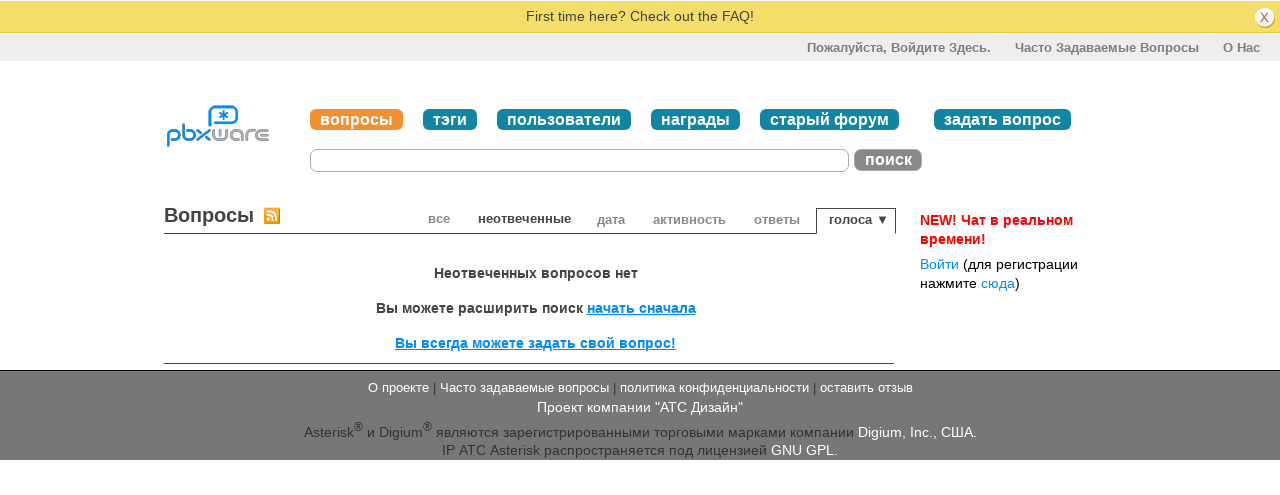

--- FILE ---
content_type: text/html; charset=utf-8
request_url: http://asterisk-support.ru/questions/scope:unanswered/sort:votes-desc/author:3539/page:1/
body_size: 5218
content:
<!DOCTYPE html PUBLIC "-//W3C//DTD XHTML 1.0 Transitional//EN" "http://www.w3.org/TR/xhtml1/DTD/xhtml1-transitional.dtd"> <!-- template base.html --> <html xmlns="http://www.w3.org/1999/xhtml"> <head><title>вопросы - Asterisk: Вопросы и Ответы</title><meta http-equiv="Content-Type" content="text/html; charset=UTF-8" /><meta name="description" content="Asterisk: Вопросы и Ответы о настройке Asterisk, поддержка сообщества" /><meta name="keywords" content=",Asterisk, Digium, конфигурация, настройка, поддержка, установка" /><meta name="google-site-verification" content="smQacgMFIutMbN0yniX3LuN6wjsU-ZD2IwVGFAex0TM" /><link rel="shortcut icon" href="http://asterisk-support.ru/upfiles/favicon.ico" /><link href="/m/pbxware/media/style/style.less?v=28" rel="stylesheet/less" type="text/css" /><script type="text/javascript" src="/m/common/media/js/less.min.js?v=28"></script><link href='http://fonts.googleapis.com/css?family=Open+Sans+Condensed:400,700&subset=latin,cyrillic-ext,latin-ext' rel='stylesheet' type='text/css'><link 
        href="/custom.css?v=28"
        rel="stylesheet"
        type="text/css"
    /><script src="/m/common/media/js/modernizr.custom.js?v=28"></script><script type="text/javascript">
    var askbot = {};
    askbot['data'] = {};
    
        askbot['data']['userIsAuthenticated'] = false;
        askbot['data']['userReputation'] = 0;
    
    askbot['urls'] = {};
    askbot['settings'] = {};
    askbot['messages'] = {};
</script></head> <body class="two-col user-messages main-page anon lang-ru"> <div class="notify" style="display:none"> <p class="notification">First time here? Check out the FAQ!</p> <a id="closeNotify" onclick="notify.close(true)"></a> </div> <!-- template header.html --> <div id="userToolsNav"> <a href="/account/vhod/?next=/">Пожалуйста, войдите здесь.</a> <a href="/faq/" title="Часто задаваемые вопросы">Часто задаваемые вопросы</a> <a href="/about/" title="помощь">О нас</a> </div> <div 
    id="header"
    class="without-logo"
> <div class="content-wrapper"> <a id="logo" href="/questions/"><img 
            src="/m/pbxware/media/images/logo.png?v=28" 
            title="вернуться на главную"
            alt="Asterisk: Вопросы и Ответы логотип"
        /></a> <div id="metaNav"> <a 
  id="navTags"
  href="/questions/"
  class="on"
>вопросы</a> <a 
  id="navTags"
  href="/tags/"
  
>тэги</a> <a 
  id="navUsers"
  href="/users/"
  
>пользователи</a> <a 
  id="navBadges"
  href="/badges/"
  
>награды</a> <a 
    href="/forum/"
    title="Вдохните глоток прошлого - почитайте старый добрый asterisk-support.ru"
>старый форум</a> <a id="navAskButton" href="/questions/ask/">задать вопрос</a> </div> <div id="searchBar"><form 
        
            action="/questions/" id="searchForm"
        
        method="get"><input type="submit" value="поиск" name="search" class="searchBtn" /><input 
                
                class="searchInput" 
                
                type="text" 
                autocomplete="off"
                value="" 
                name="query" 
                id="keywords"
            /><input type="button"
                value="X"
                name="reset_query"
                class="cancelSearchBtn"
                
                    style="display: none;"
                
            /></form></div> <div class="clean"></div> </div> </div> <!-- end template header.html --> <!-- template secondary_header.html --> <div id="secondaryHeader"> <div class="content-wrapper"> <a id="homeButton" href="/questions/"></a> <div id="scopeWrapper"> <a class="scope-selector "
        href="/questions/scope:all/sort:votes-desc/author:3539/page:1/" title="смотреть все вопросы">ВСЕ</a> <a class="scope-selector on"
        href="/questions/scope:unanswered/sort:answers-asc/author:3539/page:1/" title="смотреть неотвеченные вопросы">НЕОТВЕЧЕННЫЕ</a> <div id="searchBar"><form 
        
            action="/questions/" id="searchForm"
        
        method="get"><input type="submit" value="поиск" name="search" class="searchBtn" /><input 
                
                class="searchInput" 
                
                type="text" 
                autocomplete="off"
                value="" 
                name="query" 
                id="keywords"
            /><input type="button"
                value="X"
                name="reset_query"
                class="cancelSearchBtn"
                
                    style="display: none;"
                
            /></form></div> </div> <a id="askButton" href="/questions/ask/">Задайте Ваш вопрос</a> <div class="clean"></div> </div> </div> <div class="content-wrapper"> <div id="ContentLeft"> <div id="content-header"> <!-- Pbxtheme Change --> <a class="rss"
    
    href="/feeds/rss/?"
    
    title="подписаться на RSS-канал для вопросов"
    > </a> <!-- End Pbxtheme Change --> <div class="tabBar"> <div id="sort_tabs" class="tabsA"> <span class="label">Сорт. по &raquo;</span> <!-- Pbxtheme Change --> <a class="scope-selector"
        href="/questions/scope:all/sort:votes-desc/author:3539/page:1/" title="смотреть все вопросы">Все</a> <a class="scope-selector on"
        href="/questions/scope:unanswered/sort:answers-asc/author:3539/page:1/" title="смотреть неотвеченные вопросы">неотвеченные</a> <!-- End Pbxtheme Change --> <script type="text/javascript">
                var sortButtonData = sortButtonData || {};
                sortButtonData['relevance'] = {
                    asc_tooltip: "наиболее похожие вопросы",
                    desc_tooltip: "нажмите чтобы увидеть наиболее похожие вопросы",
                    label: "уместность"
                };
            </script> <a id="by_age"
           href="/questions/scope:unanswered/sort:age-desc/author:3539/page:1/"
           class="off"
           title="нажмите, чтобы увидеть самые новые вопросы"><span>дата</span></a> <script type="text/javascript">
        var sortButtonData = sortButtonData || {};
        sortButtonData["age"] = {
            label: "дата",
            asc_tooltip: "нажмите, чтобы увидеть старые вопросы",
            desc_tooltip: "нажмите, чтобы увидеть самые новые вопросы"
        };
    </script> <a id="by_activity"
           href="/questions/scope:unanswered/sort:activity-desc/author:3539/page:1/"
           class="off"
           title="нажмите, чтобы посмотреть недавно обновленные вопросы"><span>активность</span></a> <script type="text/javascript">
        var sortButtonData = sortButtonData || {};
        sortButtonData["activity"] = {
            label: "активность",
            asc_tooltip: "нажмите, чтобы посмотреть недавно обновленные вопросы",
            desc_tooltip: "нажмите, чтобы посмотреть недавно обновленные вопросы"
        };
    </script> <a id="by_answers"
           href="/questions/scope:unanswered/sort:answers-desc/author:3539/page:1/"
           class="off"
           title="нажмите чтобы просмотреть вопросы с наибольшим числом ответов"><span>ответы</span></a> <script type="text/javascript">
        var sortButtonData = sortButtonData || {};
        sortButtonData["answers"] = {
            label: "ответы",
            asc_tooltip: "нажмите чтобы увидеть вопросы с наименьшим числом ответов",
            desc_tooltip: "нажмите чтобы просмотреть вопросы с наибольшим числом ответов"
        };
    </script> <a id="by_votes"
           href="/questions/scope:unanswered/sort:votes-asc/author:3539/page:1/"
           class="rev on"
           title="нажмите, чтобы просмотреть вопросы, за которые голосовали менее всего"><span>голоса &#9660;</span></a> <script type="text/javascript">
        var sortButtonData = sortButtonData || {};
        sortButtonData["votes"] = {
            label: "голоса",
            asc_tooltip: "нажмите, чтобы просмотреть вопросы, за которые голосовали менее всего",
            desc_tooltip: "нажмите, чтобы просмотреть вопросы с наибольшим числом голосов"
        };
    </script> </div> </div> <h1 id="main-page-heading" class="search-result-summary">
    вопросы
</h1> <div class="clearfix"></div> </div> <div class="clearfix"></div> <div id="question-list"> <p class="evenMore" style="padding-top:30px;text-align:center;">

    Неотвеченных вопросов нет


</p> <p class="evenMore" style="text-align:center">
    Вы можете расширить поиск
    
        <a href="/questions/">начать сначала</a> </p> <p class="evenMore" style="text-align:center"> <a href="/questions/ask/">Вы всегда можете задать свой вопрос!</a> </p> </div> </div> <div id="ContentRight"> <div class="box"> <script src="http://ads2.pbxware.ru/adsimple.js"></script> <script>
        $(document).ready(function(){
            $('.adbanner').adsimple({ adhost: 'http://ads2.pbxware.ru/' }); 
       });
 </script> <div class="adbanner" data-code='asterisk-support'></div> </div> <div> <p style="color: red;"><b>NEW! Чат в реальном времени!</b></p> <p> <a href="http://asterisk-support-ru.slack.com">Войти</a> (для регистрации нажмите <a href="http://chat-registration.asterisk-support.ru/">сюда</a>)
</div> </div> </div> <div id="ground"> <div> <div class="footerLinks" > <a href="/about/">О проекте</a> <span class="link-separator"> |</span> <a href="/faq/">Часто задаваемые вопросы </a> <span class="link-separator"> |</span> <a href="/privacy/">политика конфиденциальности</a> <span class="link-separator"> |</span> <a href="/feedback/?next=/questions/ask/"> оставить отзыв </a> </div> <p> <a href="http://www.pbxware.ru" rel="nofollow" target="_blank">  Проект компании "АТС Дизайн" </a> <br/>
                Asterisk<sup>&reg;</sup> и Digium<sup>&reg;</sup>  являются зарегистрированными торговыми марками компании
                <a href="http://www.digium.com/en/company/policies.php" rel="nofollow"> Digium, Inc., США.</a> <br>
                IP АТС Asterisk распространяется под лицензией
                <a href="http://creativecommons.org/licenses/GPL/2.0/" rel="nofollow">GNU GPL.</a> </p> </div> </div> </div> <div id="no-javascript"> <noscript class="noscript">
    Заметьте Asterisk: Вопросы и Ответы требует нормальной работы  JavaScript, пожалуйста включите его в вашем браузере, <a href="https://www.google.com/support/bin/answer.py?answer=23852">тут описано как это сделать</a> </noscript> </div> <script type="text/javascript">
    var i18nLang = 'ru';
    var scriptUrl = '/'
    var askbotSkin = 'pbxware';
    var enableMathJax = false;
    askbot['urls']['mark_read_message'] = '/messages/markread/';
    askbot['urls']['get_tags_by_wildcard'] = '/get-tags-by-wildcard/';
    askbot['urls']['get_tag_list'] = '/get-tag-list/';
    askbot['urls']['follow_user'] = '/followit/follow/user/{{userId}}/';
    askbot['urls']['unfollow_user'] = '/followit/unfollow/user/{{userId}}/';
    askbot['urls']['user_signin'] = '/account/vhod/';
    askbot['settings']['static_url'] = '/m/';
</script> <script 
    type="text/javascript"
    
        src="http://ajax.googleapis.com/ajax/libs/jquery/1.7.2/jquery.min.js"
    
></script> <!-- History.js --> <script type='text/javascript' src="/m/common/media/js/jquery.history.js?v=28"></script> <script type="text/javascript" src="/jsi18n/"></script> <script type='text/javascript' src="/m/common/media/js/utils.js?v=28"></script> <script type="text/javascript">
    $(document).ready(function(){
        
            if (Modernizr.history) {
                // history management works!
            } else {
                // no history support :(
                //hash = unescape(window.location.hash).replace('#','').split("?")[0]
                
                var hash = History.unescapeHash(window.location.hash).replace('#','').split("?")[0];
                var questions_url = askbot['urls']['questions'];
                if (hash.substring(0, questions_url.length) === questions_url) {
                    var url = hash;
                } else {
                    var url = questions_url + hash;
                }
                if (hash !== '' && hash !== undefined && url !== undefined){
                    
                    window.location = 'http://' + window.location.host + url;
                }
            }
        
        // focus input on the search bar endcomment
        
            $('#keywords').focus();
        
    });

    $('#validate_email_alert').click(function(){notify.close(true)})
    notify.show();

    $('abbr.timeago').timeago();
</script> <script type="text/javascript">
    var gaJsHost = (("https:" == document.location.protocol) ? "https://ssl." : "http://www.");
    document.write(unescape("%3Cscript src='" + gaJsHost + "google-analytics.com/ga.js' type='text/javascript'%3E%3C/script%3E"));
    </script> <script type="text/javascript">
    try {
    var pageTracker = _gat._getTracker('UA-2333153');
    pageTracker._trackPageview();
    } catch(err) {}
</script> <script type="text/javascript">
    var sortMethod = 'votes-desc';
    var showSortByRelevance = true;
    var minSearchWordLength = 4;
    $(document).ready(function(){
        /*var on_tab = '#nav_questions';
        $(on_tab).attr('className','on');*/
        liveSearch('scope:unanswered/sort:votes\u002Ddesc/author:3539/page:1/');
        Hilite.exact = false;
        Hilite.elementid = "question-list";
        Hilite.debug_referrer = location.href;
        
    });

    askbot['urls']['mark_interesting_tag'] = '/mark-tag/interesting/';
    askbot['urls']['mark_ignored_tag'] = '/mark-tag/ignored/';
    askbot['urls']['mark_subscribed_tag'] = '/mark-tag/subscribed/';
    askbot['urls']['unmark_tag'] = '/unmark-tag/';
    askbot['urls']['set_tag_filter_strategy'] = '/set-tag-filter-strategy/';
    askbot['urls']['questions'] = '/questions/';
    askbot['urls']['question_url_template'] = scriptUrl + 'question/{{QuestionID}}/';
</script> <script type='text/javascript' src='/m/common/media/js/editor.js?v=28'></script> <script type="text/javascript" src='/m/common/media/js/live_search.js?v=28'></script> <script type="text/javascript">
            for (url_name in askbot['urls']){
                askbot['urls'][url_name] = cleanUrl(askbot['urls'][url_name]);
            }
        </script> </body> </html> <!-- end template base.html -->

--- FILE ---
content_type: text/css
request_url: http://asterisk-support.ru/custom.css?v=28
body_size: 255
content:
#logo {
    padding: 0px 0px 0px 20px;
    height: 90px;
    width: 70px;
    padding-right: 10px;
    margin-bottom: -10px;
}
pre {
    width: 671px;
}
.flat-page .ab-main-content a {
    font-weight: bold;
    color:darkorange;
}

--- FILE ---
content_type: application/x-javascript; charset=utf-8
request_url: http://asterisk-support.ru/m/common/media/js/live_search.js?v=28
body_size: 14278
content:
var TagWarningBox = function(){
    WrappedElement.call(this);
    this._tags = [];
};
inherits(TagWarningBox, WrappedElement);

TagWarningBox.prototype.createDom = function(){
    this._element = this.makeElement('div');
    this._element
        .css('display', 'block')
        .css('margin', '0 0 13px 2px');
    this._element.addClass('non-existing-tags');
    this._warning = this.makeElement('p');
    this._element.append(this._warning);
    this._tag_container = this.makeElement('ul');
    this._tag_container.addClass('tags');
    this._element.append(this._tag_container);
    this._element.append($('<div class="clearfix"></div>'));
    this._element.hide();
};

TagWarningBox.prototype.clear = function(){
    this._tags = [];
    if (this._tag_container){
        this._tag_container.empty();
    }
    this._warning.hide();
    this._element.hide();
};

TagWarningBox.prototype.addTag = function(tag_name){
   var tag = new Tag();
   tag.setName(tag_name);
   tag.setLinkable(false);
   tag.setDeletable(false);
   var elem = this.getElement();
   this._tag_container.append(tag.getElement());
   this._tag_container.css('display', 'block');
   this._tags.push(tag);
   elem.show();
};

TagWarningBox.prototype.showWarning = function(){
    this._warning.html(
        ngettext(
            'Sorry, this tag does not exist',
            'Sorry, these tags do not exist',
            this._tags.length
        )
    );
    this._warning.show();
};

var liveSearch = function(query_string) {
    var query = $('input#keywords');
    var query_val = function () {return $.trim(query.val());};
    var prev_text = query_val();
    var running = false;
    var q_list_sel = 'question-list';//id of question listing div
    var search_url = askbot['urls']['questions'];
    var x_button = $('input[name=reset_query]');
    var tag_warning_box = new TagWarningBox();

    //the tag search input is optional in askbot
    $('#ab-tag-search').parent().before(
        tag_warning_box.getElement()
    );

    var run_tag_search = function(){
        var search_tags = $('#ab-tag-search').val().split(/\s+/);
        if (search_tags.length === 0) {
            return;
        }
        /** @todo: the questions/ might need translation... */
        query_string = '/questions/scope:all/sort:activity-desc/page:1/'
        $.each(search_tags, function(idx, tag) {
            query_string = QSutils.add_search_tag(query_string, search_tags);
        });
        var url = search_url + query_string;
        $.ajax({
            url: url,
            dataType: 'json',
            success: function(data, text_status, xhr){
                render_result(data, text_status, xhr);
                $('#ab-tag-search').val('');
            },
        });
        updateHistory(url);
    };

    var activate_tag_search_input = function(){
        //the autocomplete is set up in tag_selector.js
        var button = $('#ab-tag-search-add');
        if (button.length === 0){//may be absent
            return;
        }
        var ac = new AutoCompleter({
            url: askbot['urls']['get_tag_list'],
            preloadData: true,
            minChars: 1,
            useCache: true,
            matchInside: true,
            maxCacheLength: 100,
            maxItemsToShow: 20,
            onItemSelect: run_tag_search,
            delay: 10
        });
        ac.decorate($('#ab-tag-search'));
        setupButtonEventHandlers(button, run_tag_search);
        //var tag_search_input = $('#ab-tag-search');
        //tag_search_input.keydown(
        //    makeKeyHandler(13, run_tag_search)
        //);
    };

    var render_tag_warning = function(tag_list){
        if ( !tag_list ) {
            return;
        }
        tag_warning_box.clear();
        $.each(tag_list, function(idx, tag_name){
            tag_warning_box.addTag(tag_name);
        });
        tag_warning_box.showWarning();
    };

    var refresh_x_button = function(){
        if(query_val().length > 0){
            if (query.hasClass('searchInput')){
                query.attr('class', 'searchInputCancelable');
                x_button.show();
            }
        } else {
            x_button.hide();
            query.attr('class', 'searchInput');
        }
    };

    var restart_query = function() {
        sortMethod = 'activity-desc';
        query.val('');
        refresh_x_button();
        send_query();
    };

    var eval_query = function(){
        cur_query = query_val();
        if (cur_query !== prev_text && running === false){
            if (cur_query.length >= minSearchWordLength){
                send_query(cur_query);
            } else if (cur_query.length === 0){
                restart_query();
            }
        }
    };

    var update_query_string = function(query_text){
        if(query_text === undefined) { // handle missing parameter
            query_text = query_val();
        }
        query_string = QSutils.patch_query_string(
                query_string,
                'query:' + encodeURIComponent(query_text),
                query_text === ''   // remove if empty
        );
        return query_text;
    };

    var send_query = function(query_text){
        running = true;
        if(!prev_text && query_text && showSortByRelevance) {
            // If there was no query but there is some query now - and we support relevance search - then switch to it */
            query_string = QSutils.patch_query_string(query_string, 'sort:relevance-desc');
        }
        prev_text = update_query_string(query_text);
        query_string = QSutils.patch_query_string(query_string, 'page:1'); /* if something has changed, then reset the page no. */
        var url = search_url + query_string;
        $.ajax({
            url: url,
            dataType: 'json',
            success: render_result,
            complete: function(){
                running = false;
                eval_query();
            },
            cache: false
        });
        updateHistory(url);
    };

    var updateHistory = function(url) {
        var context = { state:1, rand:Math.random() };
        History.pushState( context, "Questions", url );
        setTimeout(function (){
            /* HACK: For some weird reson, sometimes something overrides the above pushState so we re-aplly it
                     This might be caused by some other JS plugin.
                     The delay of 10msec allows the other plugin to override the URL.
            */
            History.replaceState( context, "Questions", url );
        }, 10);
    };

    /* *********************************** */

    var render_related_tags = function(tags, query_string){
        if (tags.length === 0) return;

        var html_list = [];
        for (var i=0; i<tags.length; i++){
            var tag = new Tag();
            tag.setName(tags[i]['name']);
            tag.setDeletable(false);
            tag.setLinkable(true);
            tag.setUrlParams(query_string);

            html_list.push(tag.getElement().outerHTML());
            html_list.push('<span class="tag-number">&#215; ');
            html_list.push(tags[i]['used_count']);
            html_list.push('</span>');
            html_list.push('<br />');
        }
        $('#related-tags').html(html_list.join(''));
    };

    var render_search_tags = function(tags, query_string){
        var search_tags = $('#searchTags');
        search_tags.empty();
        if (tags.length === 0){
            $('#listSearchTags').hide();
            $('#search-tips').hide();//wrong - if there are search users
        } else {
            $('#listSearchTags').show();
            $('#search-tips').show();
            $.each(tags, function(idx, tag_name){
                var tag = new Tag();
                tag.setName(tag_name);
                tag.setLinkable(false);
                tag.setDeletable(true);
                tag.setDeleteHandler(
                    function(){
                        remove_search_tag(tag_name, query_string);
                    }
                );
                search_tags.append(tag.getElement());
            });
        }
    };

    var create_relevance_tab = function(query_string){
        relevance_tab = $('<a></a>');
        href = search_url + QSutils.patch_query_string(query_string, 'sort:relevance-desc');
        relevance_tab.attr('href', href);
        relevance_tab.attr('id', 'by_relevance');
        relevance_tab.html('<span>' + sortButtonData['relevance']['label'] + '</span>');
        return relevance_tab;
    };

    /* *************************************** */

    var remove_search_tag = function(tag){
        query_string = QSutils.remove_search_tag(query_string, tag);
        send_query();
    };

    var set_active_sort_tab = function(sort_method, query_string){
        var tabs = $('#sort_tabs > a');
        tabs.attr('class', 'off');
        tabs.each(function(index, element){
            var tab = $(element);
            if ( tab.attr('id') ) {
                var tab_name = tab.attr('id').replace(/^by_/,'');
                if (tab_name in sortButtonData){
                    href = search_url + QSutils.patch_query_string(
                                            query_string,
                                            'sort:' + tab_name + '-desc'
                                        );
                    tab.attr('href', href);
                    tab.attr('title', sortButtonData[tab_name]['desc_tooltip']);
                    tab.html(sortButtonData[tab_name]['label']);
                }
            }
        });
        var bits = sort_method.split('-', 2);
        var name = bits[0];
        var sense = bits[1];//sense of sort
        var antisense = (sense == 'asc' ? 'desc':'asc');
        var arrow = (sense == 'asc' ? ' &#9650;':' &#9660;');
        var active_tab = $('#by_' + name);
        active_tab.attr('class', 'on');
        active_tab.attr('title', sortButtonData[name][antisense + '_tooltip']);
        active_tab.html(sortButtonData[name]['label'] + arrow);
    };

    var render_relevance_sort_tab = function(query_string){
        if (showSortByRelevance === false){
            return;
        }
        var relevance_tab = $('#by_relevance');
        if (prev_text && prev_text.length > 0){
            if (relevance_tab.length == 0){
                relevance_tab = create_relevance_tab(query_string);
                $('#sort_tabs>span').after(relevance_tab);
            }
        }
        else {
            if (relevance_tab.length > 0){
                relevance_tab.remove();
            }
        }
    };

    var render_result = function(data, text_status, xhr){
        if (data['questions'].length > 0){
            $('#pager').toggle(data['paginator'] !== '').html(data['paginator']);
            $('#questionCount').html(data['question_counter']);
            render_search_tags(data['query_data']['tags'], data['query_string']);
            if(data['faces'].length > 0) {
                $('#contrib-users > a').remove();
                $('#contrib-users').append(data['faces'].join(''));
            }
            render_related_tags(data['related_tags'], data['query_string']);
            render_relevance_sort_tab(data['query_string']);
            render_tag_warning(data['non_existing_tags']);
            set_active_sort_tab(data['query_data']['sort_order'], data['query_string']);
            if(data['feed_url']){
                // Change RSS URL
                $("#ContentLeft a.rss:first").attr("href", data['feed_url']);
            }

            // Patch scope selectors
            $('#scopeWrapper > a.scope-selector').each(function(index) {
                var old_qs = $(this).attr('href').replace(search_url, '');
                var scope = QSutils.get_query_string_selector_value(old_qs, 'scope');
                qs = QSutils.patch_query_string(data['query_string'], 'scope:' + scope);
                $(this).attr('href', search_url + qs);
            });

            // Patch "Ask your question"
            var askButton = $('#askButton');
            var askHrefBase = askButton.attr('href').split('?')[0];
            askButton.attr('href', askHrefBase + data['query_data']['ask_query_string']); /* INFO: ask_query_string should already be URL-encoded! */

            query.focus();

            var old_list = $('#' + q_list_sel);
            var new_list = $('<div></div>').hide().html(data['questions']);
            new_list.find('.timeago').timeago();
            old_list.stop(true).after(new_list).fadeOut(200, function() {
                //show new div with a fadeIn effect
                old_list.remove();
                new_list.attr('id', q_list_sel);
                new_list.fadeIn(400);            
            });
        }
    };

    /* *********************************** */

    // Wire search tags
    var search_tags = $('#searchTags .tag-left');
    $.each(search_tags, function(idx, element){
        var tag = new Tag();
        tag.decorate($(element));
        //todo: setDeleteHandler and setHandler
        //must work after decorate & must have getName
        tag.setDeleteHandler(
                function(){
                    remove_search_tag(tag.getName(), query_string);
                }
        );
    });

    // Wire X button
    x_button.click(function () {
        restart_query(); /* wrapped in closure because it's not yet defined at this point */
    });
    refresh_x_button();

    // Wire query box
    var main_page_eval_handle;
    query.keyup(function(e){
        refresh_x_button();
        if (running === false){
            clearTimeout(main_page_eval_handle);
            main_page_eval_handle = setTimeout(eval_query, 400);
        }
    });

    activate_tag_search_input();

    $("form#searchForm").submit(function(event) {
        // if user clicks the button the s(h)e probably wants page reload,
        // so provide that experience but first update the query string
        event.preventDefault();
        update_query_string();
        window.location.href = search_url + query_string;
    });

    /* *********************************** */

    // Hook for tag_selector.js
    liveSearch.refresh = function () {
        send_query();
    };
};
